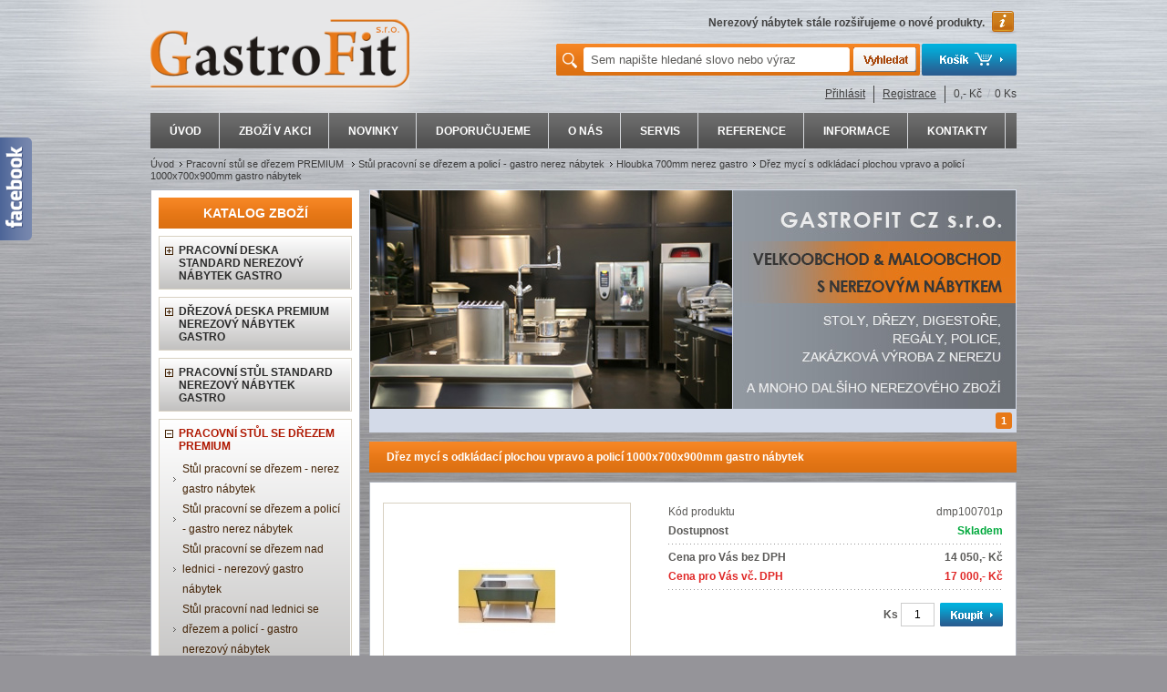

--- FILE ---
content_type: text/html
request_url: https://www.gastrofitsro.cz/drez-myci-s-odkladaci-plochou-vpravo-a-polici-1000x700x900mm-gastro-nabytek/d14735/
body_size: 10811
content:
<!DOCTYPE html PUBLIC "-//W3C//DTD XHTML 1.0 Transitional//EN" "http://www.w3.org/TR/xhtml1/DTD/xhtml1-transitional.dtd">
<html xmlns="http://www.w3.org/1999/xhtml" xml:lang="cs">
<head>
  <title>Dřez mycí s odkládací plochou vpravo a policí 1000x700x900mm gastro nábytek - GastroFit CZ, s.r.o.</title>
  <meta http-equiv="X-UA-Compatible" content="IE=EmulateIE9" />
  <meta http-equiv="content-language" content="cs" />
  <meta http-equiv="Content-type" content="text/html; charset=utf-8" />
  <meta name="description" content="Dřez mycí s odkládací plochou vpravo a policí 1000x700x900mm gastro nábytek, GastroFit CZ, s.r.o.. Rozměr vany 500x500x300mm, tloušťka materiálu 1mm, zadní lem 100mm,  prolamovaná deska, otvor pro odpad 52mm, přední + boční zákryt  plech  0,6mm, police s 2x výstuhou plech 0,8mm, nohy jekl 40x40x1,2mm,  potravinářská ocel AISI 304" />
  <meta name="keywords" content="dřez,mycí,odkládací,plochou,vpravo,policí,1000x700x900mm,gastro,nábytek" />
  <meta name="robots" content="index,follow" />
  <meta name="googlebot" content="index,follow,snippet,archive" />
  <meta name="author" content="GastroFit CZ, s.r.o." />
  
    
  <link rel="stylesheet" type="text/css" href="/_css/custom-theme/brown-dark/jquery-ui-1.10.4.custom.css" media="all" />
  
  <link rel="stylesheet" type="text/css" href="/_css/predefine.css?v=1" media="all" />
  <link rel="stylesheet" type="text/css" href="/_css/face4.css?v=1" media="all" />
  <!--[if IE]> <link rel="stylesheet" type="text/css" href="/_css/ie.css?v=1"> <![endif]-->
  <link rel="stylesheet" type="text/css" href="/_css/print.css?v=1" media="print" />
  <link rel="stylesheet" type="text/css" href="/_css/tipTip.css?v=1" media="all" />
    <link rel="stylesheet" type="text/css" href="/_css/wt-rotator.css" />
      
    <link rel="canonical" href="https://www.gastrofitsro.cz/drez-myci-s-odkladaci-plochou-vpravo-a-polici-1000x700x900mm-gastro-nabytek/d14735/" />
    
      <meta property="og:image" content="https://www.gastrofitsro.cz/UserFiles/Image/small/drez_myci_s_odkladaci_plochou_vpravo_a_polici_1000x600x900mm_gastro-20150211_161123_resized(11).jpg" />    <script src="http://static.ak.fbcdn.net/connect.php/js/FB.Share" type="text/javascript"></script>      
    <link rel="publisher" href="https://www.facebook.com/pages/GastroFitcz-gastro-za%C5%99%C3%ADzen%C3%AD-bazar/260843367345502" />
        
  <script type="text/javascript" src="/_js/jquery-1.7.2.min.js?v=1"></script>  
  
    
  <script type="text/javascript" src="/_js/jquery-ui-1.8.20.custom.min.js?v=1"></script>
  <script type="text/javascript" src="/_js/jquery.tipTip.js?v=1"></script>
  <script type="text/javascript" src="/_js/scripts.js?v=1"></script>  
  <script type="text/javascript" src="/_js/jquery.lightbox.js?v=1"></script>
  <script type="text/javascript" src="/_js/ajax.js?v=1"></script>  
    <script type="text/javascript" src="/_js/jquery.easing.1.3.min.js"></script>
  <script type="text/javascript" src="/_js/jquery.wt-rotator.min.js"></script>
    
  <meta name="google-site-verification" content="smHSUiPo0nB6DXETRjun-2L8V5zCMQjTLXA_X5HSGq4" />  
  
  
    
    <script type="text/javascript">
  /* <![CDATA[ */
    
      	$(document).ready(	
  			function() {
  				$(".container").wtRotator({
  					width:708,
  					height:240,
  					thumb_width:18,
              		thumb_height:18,
  					button_width:18,
  					button_height:18,
  					button_margin:4,
  					auto_start:true,
  					delay:3000,
  					play_once:false,
  					transition:"random",
  					transition_speed:800,
  					auto_center:true,
  					easing:"",
  					cpanel_position:"outside",
  					cpanel_align:"BR",
  					timer_align:"top",
  					display_thumbs:true,
  					display_dbuttons:true,
  					display_playbutton:true,
  					display_thumbimg:false,
             		display_side_buttons:false,
  					display_numbers:true,
  					display_timer:false,
  					mouseover_select:false,
  					mouseover_pause:false,
  					cpanel_mouseover:false,
  					text_mouseover:false,
  					text_effect:"fade",
  					text_sync:true,
  					tooltip_type:"none",
  					shuffle:false,
  					block_size:75,
  					vert_size:55,
  					horz_size:50,
  					block_delay:25,
  					vstripe_delay:75,
  					hstripe_delay:180,
                    mousewheel_scroll:false			
  				});
  			}
  		);
        
  /* ]]> */
  </script>
  
    
    
  
<style type="text/css">
div#infopanel {
  color:#000000;
}
</style>

</head>
<body>


<div class="sidebar-social">
<a class="facebook" target="_blank" href="https://www.facebook.com/pages/GastroFitcz-gastro-za%C5%99%C3%ADzen%C3%AD-bazar/260843367345502" rel="publisher"> </a>
</div>



<div id="body_in">

<div id="mainFrame">






<div id="header" class="noprint">
  <div class="lt">
   <div class="logo"><a href="/" title="Nerezový nábytek gastro, stoly, dřezy, digestoře, police, regály, vozíky, gastro bazar, gastro vybavení"><img src="/_face/img7/logo.png" alt="" border="0" /></a></div>
   
   
   
  </div>
  <div class="rt">
  
   <div class="infotext_panel">
      <div class="infotext">
        <div class="icon"></div>
        
        <div id="rotate">
                 <p class="noscreen">Nabízíme&nbsp;rozsáhlou&nbsp;nabídku&nbsp;gastro&nbsp;nerezového&nbsp;nábytku.</p>
                 <p class="noscreen">Nerezové&nbsp;stoly,&nbsp;nerezové&nbsp;dřezy,&nbsp;nerezové&nbsp;regály,&nbsp;nerezové&nbsp;digestoře,&nbsp;nerezové&nbsp;police&nbsp;a&nbsp;další.</p>
                 <p class="noscreen">Nerezový&nbsp;nábytek&nbsp;stále&nbsp;rozšiřujeme&nbsp;o&nbsp;nové&nbsp;produkty.</p>
                 <p class="noscreen">Již&nbsp;skladem&nbsp;více&nbsp;jak&nbsp;500&nbsp;produktů&nbsp;nerezového&nbsp;nábytku&nbsp;a&nbsp;doplňků.</p>
                </div>
        
        <div class="clear"></div>
      </div>
   </div>
   
   <div class="basket_bt_panel">
     <a href="/?act=go_basket"><img class="bt_basket" src="/_face/img7/bt_basket.png" alt="Můj košík" title="Můj košík" /></a>
   </div>
   
   <div class="search_panel">  
    <form id="search_form" action="/hledani/" method="get">
    <input type="hidden" name="act" value='search' />
     <div class="in">
       <table>
        <tr>
          <td class="txt_search"><div><label for="search_inp_txt" class="tip" title="Při psaní slov do textového pole Vám pomůže našeptávač s konkrétními produkty, které lze jednotlivě vybrat. Pokud si ale přejete vyhledat slovo nebo výraz v přesném tvaru, klikněte po jeho napsání na tlačítko 'Vyhledat' nebo zmáčkněte 'Enter'."><span>&nbsp;</span></label></div></td>
          <td class="inp_search"><div><input id="search_inp_txt" class="inp_text" onclick="inputSearch(1)" onblur="inputSearch(2)" type="text" name="Str" maxlength="500" value='Sem napište hledané slovo nebo výraz' /></div></td>
          <td class="bt_search"><div><input onclick="inputSearch(3)" type="image" src="/_face/img7/bt_search.png" alt="Vyhledat" title="Vyhledat" /></div></td>
        </tr>
       </table>
     </div> 
    </form>
   </div>
  
  </div>
  <div class="clear"></div>
  
  <div class="login_panel">
  <div class="login_in">
  
            <a class="item" href="/prihlasit/">Přihlásit</a> 
      <a class="item sep" href="/registrace/">Registrace</a>
            
                   
      <a class="basket_info_stats" href="/?act=go_basket"><span class="item sep">0,- Kč</span><span class="sep2">/</span><span>0 Ks</span></a>
  </div>
</div>




        
</div>


























<div class="topmenu noprint">
      
                <div class="topmenu_in">
                <ul class="level1">
                                  <li class="li_level1 list">
                    <span class="item first">
                        <a href="/"  title="Nerezový nábytek gastro, stoly, dřezy, digestoře, police, regály, vozíky, gastro bazar, gastro vybavení">ÚVOD</a>
                    </span>
                                      </li>
                                  <li class="li_level1 list">
                    <span class="item inside">
                        <a href="/zbozi-v-akci/i10/"  >ZBOŽÍ V AKCI</a>
                    </span>
                                      </li>
                                  <li class="li_level1 list">
                    <span class="item inside">
                        <a href="/novinky/i11/"  >NOVINKY</a>
                    </span>
                                      </li>
                                  <li class="li_level1 list">
                    <span class="item inside">
                        <a href="/doporucujeme/i12/"  >DOPORUČUJEME</a>
                    </span>
                                      </li>
                                  <li class="li_level1 list">
                    <span class="item inside">
                        <a href="/o-nas/i23/"  >O NÁS</a>
                    </span>
                                      </li>
                                  <li class="li_level1 list">
                    <span class="item inside">
                        <a href="/servis/i88/"  >SERVIS</a>
                    </span>
                                      </li>
                                  <li class="li_level1 list">
                    <span class="item inside">
                        <a href="/reference/i90/"  >REFERENCE</a>
                    </span>
                                      </li>
                                  <li class="li_level1 list">
                    <span class="item inside">
                        <a href="/informace/i86/"  >INFORMACE</a>
                    </span>
                                        <div class="block_level2 noscreen">
                    <div class="block_level2_in">
                    <ul class="level2">
                                                                  <li class="li_level2 li_level2_sep"><a href="/obchodni-podminky/i82/"  >Obchodní podmínky</a></li>
                                                                  <li class="li_level2"><a href="/jak-objednat/i89/"  >Jak objednat</a></li>
                                          </ul>
                    </div>
                    </div>
                                      </li>
                                  <li class="li_level1 list">
                    <span class="item last">
                        <a href="/kontakty/i9/"  >KONTAKTY</a>
                    </span>
                                      </li>
                                </ul>
                <div class="clear_end"></div>
                </div>
        </div>

<div class="clear"></div>

 


<div class="content_frame">



<div class="dropmenu_panel">
 <ul>
    <li><a href="/" title="Nerezový nábytek gastro, stoly, dřezy, digestoře, police, regály, vozíky, gastro bazar, gastro vybavení">Úvod</a></li><li class="next"><a href="/pracovni-stul-se-drezem-premium/c186/"  title="Pracovní stůl se dřezem PREMIUM   ">Pracovní stůl se dřezem PREMIUM   </a></li><li class="next"><a href="/pracovni-stul-se-drezem-premium/stul-pracovni-se-drezem-a-polici-gastro-nerez-nabytek/c202/"  title="Stůl pracovní se dřezem a policí - gastro nerez nábytek">Stůl pracovní se dřezem a policí - gastro nerez nábytek</a></li><li class="next"><a href="/pracovni-stul-se-drezem-premium/stul-pracovni-se-drezem-a-polici-gastro-nerez-nabytek/hloubka-700mm-nerez-gastro/c204/"  title="Hloubka 700mm nerez gastro">Hloubka 700mm nerez gastro</a></li><li class="next"><a href="/drez-myci-s-odkladaci-plochou-vpravo-a-polici-1000x700x900mm-gastro-nabytek/d14735/"><strong>Dřez mycí s odkládací plochou vpravo a policí 1000x700x900mm gastro nábytek</strong></a></li> </ul>     
</div>




<div class="page_left_panel noprint">

  <div class="noprint">
                
          <div class="ltbox_panel">
          <div class="ltbox_panel_in">
          <div class="title"><div>KATALOG ZBOŽÍ</div></div>
             
		  <ul id="list_catalog_0" class="list_catalog">
		                <li class="main">
                 <div class="plus ic_menu container_autoheight itemblock indent">
                 
                   <div class="itemblock_in">
                   <div class="itemblock_in_in">
                   
                   <div class="itemblock_main itemblock-open-193">
                                      <div class="itemblock_text_indent">
                                      
                   <div>
                   <div style="">
                     <img class="mainlist_icon open_sublist_catalog mainlist_catalog-193" src="/_face/img7/menu_plus.gif" alt="" border="0" />
                   </div>
                   
                   <a class="mainlink" href="/pracovni-deska-standard-nerezovy-nabytek-gastro/c193/"  title="Pracovní deska STANDARD   nerezový nábytek gastro">
                   
                                      
                   Pracovní deska STANDARD   nerezový nábytek gastro                   
                   
                   </a>
                   <div class="clear"></div>
                   </div>
                   
                                      </div>
                                      </div>

                                        <ul class="sublist_catalog noscreen sublist_catalog-193">
                                            <li><a  href="/pracovni-deska-standard-nerezovy-nabytek-gastro/hloubka-600mm-nerez-gastro/c199/"  title="Hloubka 600mm nerez gastro">Hloubka 600mm nerez gastro</a></li>
                                            <li><a  href="/pracovni-deska-standard-nerezovy-nabytek-gastro/hloubka-700mm-nerez-gastro/c200/"  title="Hloubka 700mm nerez gastro">Hloubka 700mm nerez gastro</a></li>
                                            <li><a  href="/pracovni-deska-standard-nerezovy-nabytek-gastro/hloubka-800mm-nerez-gastro/c201/"  title="Hloubka 800mm nerez gastro">Hloubka 800mm nerez gastro</a></li>
                                        </ul>
                    
                    <div class="close_sublist_catalog_panel sublist_catalog-193 noscreen"><a class="cursor close_sublist_catalog sublist_catalog-193">Zavřít katalog »</a></div>
                    
                                       
                   
                   </div>
                   </div>
                   
                                      
                 </div>

                </li>
                                <li class="main">
                 <div class="plus ic_menu container_autoheight itemblock indent">
                 
                   <div class="itemblock_in">
                   <div class="itemblock_in_in">
                   
                   <div class="itemblock_main itemblock-open-142">
                                      <div class="itemblock_text_indent">
                                      
                   <div>
                   <div style="">
                     <img class="mainlist_icon open_sublist_catalog mainlist_catalog-142" src="/_face/img7/menu_plus.gif" alt="" border="0" />
                   </div>
                   
                   <a class="mainlink" href="/drezova-deska-premium-nerezovy-nabytek-gastro/c142/"  title="Dřezová deska PREMIUM   nerezový nábytek gastro">
                   
                                      
                   Dřezová deska PREMIUM   nerezový nábytek gastro                   
                   
                   </a>
                   <div class="clear"></div>
                   </div>
                   
                                      </div>
                                      </div>

                                        <ul class="sublist_catalog noscreen sublist_catalog-142">
                                            <li><a  href="/drezova-deska-premium-nerezovy-nabytek-gastro/drez-lisovany-nerez-gastro/c144/"  title="Dřez lisovaný nerez gastro">Dřez lisovaný nerez gastro</a></li>
                                            <li><a  href="/drezova-deska-premium-nerezovy-nabytek-gastro/drez-lisovany-s-odkladaci-plochou-nerez-gastro/c146/"  title="Dřez lisovaný s odkládací plochou nerez gastro">Dřez lisovaný s odkládací plochou nerez gastro</a></li>
                                            <li><a  href="/drezova-deska-premium-nerezovy-nabytek-gastro/dvoudrez-lisovany-nerez-gastro/c145/"  title="Dvoudřez lisovaný nerez gastro">Dvoudřez lisovaný nerez gastro</a></li>
                                            <li><a  href="/drezova-deska-premium-nerezovy-nabytek-gastro/dvoudrez-lisovany-s-odkladaci-plochou-nerez-gastro/c147/"  title="Dvoudřez lisovaný s odkládací plochou nerez gastro">Dvoudřez lisovaný s odkládací plochou nerez gastro</a></li>
                                            <li><a  href="/drezova-deska-premium-nerezovy-nabytek-gastro/vana-lisovana-nerez-gastro/c148/"  title="Vana lisovaná nerez gastro">Vana lisovaná nerez gastro</a></li>
                                        </ul>
                    
                    <div class="close_sublist_catalog_panel sublist_catalog-142 noscreen"><a class="cursor close_sublist_catalog sublist_catalog-142">Zavřít katalog »</a></div>
                    
                                       
                   
                   </div>
                   </div>
                   
                                      
                 </div>

                </li>
                                <li class="main">
                 <div class="plus ic_menu container_autoheight itemblock indent">
                 
                   <div class="itemblock_in">
                   <div class="itemblock_in_in">
                   
                   <div class="itemblock_main itemblock-open-1">
                                      <div class="itemblock_text_indent">
                                      
                   <div>
                   <div style="">
                     <img class="mainlist_icon open_sublist_catalog mainlist_catalog-1" src="/_face/img7/menu_plus.gif" alt="" border="0" />
                   </div>
                   
                   <a class="mainlink" href="/pracovni-stul-standard-nerezovy-nabytek-gastro/c1/"  title="Pracovní stůl STANDARD   nerezový nábytek gastro">
                   
                                      
                   Pracovní stůl STANDARD   nerezový nábytek gastro                   
                   
                   </a>
                   <div class="clear"></div>
                   </div>
                   
                                      </div>
                                      </div>

                                        <ul class="sublist_catalog noscreen sublist_catalog-1">
                                            <li><a  href="/pracovni-stul-standard-nerezovy-nabytek-gastro/nerezova-stolicka-gastro/c257/"  title="Nerezová stolička gastro">Nerezová stolička gastro</a></li>
                                            <li><a  href="/pracovni-stul-standard-nerezovy-nabytek-gastro/stul-pracovni-s-trnozi-nerez-gastro/c10/"  title="Stůl pracovní s trnoží nerez gastro">Stůl pracovní s trnoží nerez gastro</a></li>
                                            <li><a  href="/pracovni-stul-standard-nerezovy-nabytek-gastro/stul-pracovni-s-polici-nerez-gastro/c12/"  title="Stůl pracovní s policí nerez gastro">Stůl pracovní s policí nerez gastro</a></li>
                                            <li><a  href="/pracovni-stul-standard-nerezovy-nabytek-gastro/stul-pracovni-s-dvema-policemi-nerez-gastro/c13/"  title="Stůl pracovní s dvěma policemi nerez gastro">Stůl pracovní s dvěma policemi nerez gastro</a></li>
                                            <li><a  href="/pracovni-stul-standard-nerezovy-nabytek-gastro/stul-pracovni-se-dvema-zasuvkami-a-polici-nerez-gastro/c14/"  title="Stůl pracovní se dvěma zásuvkami a policí nerez gastro">Stůl pracovní se dvěma zásuvkami a policí nerez gastro</a></li>
                                            <li><a  href="/pracovni-stul-standard-nerezovy-nabytek-gastro/stul-pracovni-se-tremi-zasuvkami-a-polici-nerez-gastro/c15/"  title="Stůl pracovní se třemi zásuvkami a policí nerez gastro">Stůl pracovní se třemi zásuvkami a policí nerez gastro</a></li>
                                            <li><a  href="/pracovni-stul-standard-nerezovy-nabytek-gastro/stul-pracovni-se-zasuvkovym-blokem-a-polici-nerez-gastro/c16/"  title="Stůl pracovní se zásuvkovým blokem a policí nerez gastro">Stůl pracovní se zásuvkovým blokem a policí nerez gastro</a></li>
                                            <li><a  href="/pracovni-stul-standard-nerezovy-nabytek-gastro/stul-pracovni-se-zasuvkovym-blokem-a-dvema-policemi-nerez-gastro/c17/"  title="Stůl pracovní se zásuvkovým blokem a dvěma policemi nerez gastro">Stůl pracovní se zásuvkovým blokem a dvěma policemi nerez gastro</a></li>
                                            <li><a  href="/pracovni-stul-standard-nerezovy-nabytek-gastro/stul-pracovni-s-polici-uzavreny-nerez-gastro/c18/"  title="Stůl pracovní s policí uzavřený nerez gastro">Stůl pracovní s policí uzavřený nerez gastro</a></li>
                                            <li><a  href="/pracovni-stul-standard-nerezovy-nabytek-gastro/stul-pracovni-se-dvema-policemi-uzavreny-nerez-gastro/c19/"  title="Stůl pracovní se dvěma policemi uzavřený nerez gastro">Stůl pracovní se dvěma policemi uzavřený nerez gastro</a></li>
                                            <li><a  href="/pracovni-stul-standard-nerezovy-nabytek-gastro/stul-pracovni-skrinovy-s-policemi-a-posuvnymi-dvermi-nerez-gastro/c20/"  title="Stůl pracovní skříňový s policemi a posuvnými dveřmi nerez gastro">Stůl pracovní skříňový s policemi a posuvnými dveřmi nerez gastro</a></li>
                                            <li><a  href="/pracovni-stul-standard-nerezovy-nabytek-gastro/stul-pracovni-skrinovy-s-policemi-a-kridlovymi-dvermi-nerez-gastro/c21/"  title="Stůl pracovní skříňový s policemi a křídlovými dveřmi nerez gastro">Stůl pracovní skříňový s policemi a křídlovými dveřmi nerez gastro</a></li>
                                            <li><a  href="/pracovni-stul-standard-nerezovy-nabytek-gastro/stul-pracovni-skrinovy-se-zasuvkami-polici-a-posuvnymi-dvermi-nerez-gastro/c22/"  title="Stůl pracovní skříňový se zásuvkami, policí a posuvnými dveřmi nerez gastro">Stůl pracovní skříňový se zásuvkami, policí a posuvnými dveřmi nerez gastro</a></li>
                                            <li><a  href="/pracovni-stul-standard-nerezovy-nabytek-gastro/stul-pracovni-skrinovy-se-zasuvkami-polici-a-kridlovymi-dvermi-nerez-gastro/c23/"  title="Stůl pracovní skříňový se zásuvkami, policí a křídlovými dveřmi nerez gastro">Stůl pracovní skříňový se zásuvkami, policí a křídlovými dveřmi nerez gastro</a></li>
                                            <li><a  href="/pracovni-stul-standard-nerezovy-nabytek-gastro/stul-pracovni-zasuvkovy-blok-nerez-gastro/c24/"  title="Stůl pracovní - zásuvkový blok nerez gastro">Stůl pracovní - zásuvkový blok nerez gastro</a></li>
                                        </ul>
                    
                    <div class="close_sublist_catalog_panel sublist_catalog-1 noscreen"><a class="cursor close_sublist_catalog sublist_catalog-1">Zavřít katalog »</a></div>
                    
                                       
                   
                   </div>
                   </div>
                   
                                      
                 </div>

                </li>
                                <li class="main">
                 <div class="minus ic_menu container_autoheight itemblock indent">
                 
                   <div class="itemblock_in">
                   <div class="itemblock_in_in">
                   
                   <div class="itemblock_main itemblock-open-186">
                                      <div class="itemblock_text_indent">
                                      
                   <div>
                   <div style="">
                     <img class="mainlist_icon open_sublist_catalog mainlist_catalog-186" src="/_face/img7/menu_minus.gif" alt="" border="0" />
                   </div>
                   
                   <a class="mainlink set" href="/pracovni-stul-se-drezem-premium/c186/"  title="Pracovní stůl se dřezem PREMIUM   ">
                   
                                      
                   <strong>Pracovní stůl se dřezem PREMIUM   </strong>                   
                   
                   </a>
                   <div class="clear"></div>
                   </div>
                   
                                      </div>
                                      </div>

                                        <ul class="sublist_catalog sublist_catalog-186">
                                            <li><a  href="/pracovni-stul-se-drezem-premium/stul-pracovni-se-drezem-nerez-gastro-nabytek/c187/"  title="Stůl pracovní se dřezem - nerez gastro nábytek">Stůl pracovní se dřezem - nerez gastro nábytek</a></li>
                                            <li><a  href="/pracovni-stul-se-drezem-premium/stul-pracovni-se-drezem-a-polici-gastro-nerez-nabytek/c202/"  title="Stůl pracovní se dřezem a policí - gastro nerez nábytek">Stůl pracovní se dřezem a policí - gastro nerez nábytek</a></li>
                                            <li><a  href="/pracovni-stul-se-drezem-premium/stul-pracovni-se-drezem-nad-lednici-nerezovy-gastro-nabytek/c190/"  title="Stůl pracovní se dřezem nad lednici - nerezový gastro nábytek">Stůl pracovní se dřezem nad lednici - nerezový gastro nábytek</a></li>
                                            <li><a  href="/pracovni-stul-se-drezem-premium/stul-pracovni-nad-lednici-se-drezem-a-polici-gastro-nerezovy-nabytek/c205/"  title="Stůl pracovní nad lednici se dřezem a policí - gastro nerezový nábytek">Stůl pracovní nad lednici se dřezem a policí - gastro nerezový nábytek</a></li>
                                        </ul>
                    
                    <div class="close_sublist_catalog_panel sublist_catalog-186"><a class="cursor close_sublist_catalog sublist_catalog-186">Zavřít katalog »</a></div>
                    
                                       
                   
                   </div>
                   </div>
                   
                                      
                 </div>

                </li>
                                <li class="main">
                 <div class="plus ic_menu container_autoheight itemblock indent">
                 
                   <div class="itemblock_in">
                   <div class="itemblock_in_in">
                   
                   <div class="itemblock_main itemblock-open-4">
                                      <div class="itemblock_text_indent">
                                      
                   <div>
                   <div style="">
                     <img class="mainlist_icon open_sublist_catalog mainlist_catalog-4" src="/_face/img7/menu_plus.gif" alt="" border="0" />
                   </div>
                   
                   <a class="mainlink" href="/myci-stul-se-drezem-premium/c4/"  title="Mycí stůl se dřezem PREMIUM   ">
                   
                                      
                   Mycí stůl se dřezem PREMIUM                      
                   
                   </a>
                   <div class="clear"></div>
                   </div>
                   
                                      </div>
                                      </div>

                                        <ul class="sublist_catalog noscreen sublist_catalog-4">
                                            <li><a  href="/myci-stul-se-drezem-premium/drez-myci-s-odkladaci-plochou-bez-police-gastro/c31/"  title="Dřez mycí s odkládací plochou bez police gastro">Dřez mycí s odkládací plochou bez police gastro</a></li>
                                            <li><a  href="/myci-stul-se-drezem-premium/drez-myci-s-odkladaci-plochou-a-polici-gastro/c32/"  title="Dřez mycí s odkládací plochou a policí gastro">Dřez mycí s odkládací plochou a policí gastro</a></li>
                                            <li><a  href="/myci-stul-se-drezem-premium/drez-myci-s-odkladaci-plochou-nad-myckou-gastro/c171/"  title="Dřez mycí s odkládací plochou nad myčkou gastro">Dřez mycí s odkládací plochou nad myčkou gastro</a></li>
                                            <li><a  href="/myci-stul-se-drezem-premium/drez-myci-s-odkladaci-plochou-nad-myckou-s-polici-gastro/c73/"  title="Dřez mycí s odkládací plochou nad myčkou s policí gastro">Dřez mycí s odkládací plochou nad myčkou s policí gastro</a></li>
                                            <li><a  href="/myci-stul-se-drezem-premium/drez-myci-s-odkladaci-plochou-se-zasuvkou-bez-police-gastro/c33/"  title="Dřez mycí s odkládací plochou se zásuvkou bez police gastro">Dřez mycí s odkládací plochou se zásuvkou bez police gastro</a></li>
                                            <li><a  href="/myci-stul-se-drezem-premium/drez-myci-s-odkladaci-plochou-se-zasuvkou-a-polici-gastro/c34/"  title="Dřez mycí s odkládací plochou se zásuvkou a policí gastro">Dřez mycí s odkládací plochou se zásuvkou a policí gastro</a></li>
                                        </ul>
                    
                    <div class="close_sublist_catalog_panel sublist_catalog-4 noscreen"><a class="cursor close_sublist_catalog sublist_catalog-4">Zavřít katalog »</a></div>
                    
                                       
                   
                   </div>
                   </div>
                   
                                      
                 </div>

                </li>
                                <li class="main">
                 <div class="plus ic_menu container_autoheight itemblock indent">
                 
                   <div class="itemblock_in">
                   <div class="itemblock_in_in">
                   
                   <div class="itemblock_main itemblock-open-2">
                                      <div class="itemblock_text_indent">
                                      
                   <div>
                   <div style="">
                     <img class="mainlist_icon open_sublist_catalog mainlist_catalog-2" src="/_face/img7/menu_plus.gif" alt="" border="0" />
                   </div>
                   
                   <a class="mainlink" href="/drez-myci-premium-nerezovy-nabytek-gastro/c2/"  title="Dřez mycí PREMIUM  nerezový nábytek gastro">
                   
                                      
                   Dřez mycí PREMIUM  nerezový nábytek gastro                   
                   
                   </a>
                   <div class="clear"></div>
                   </div>
                   
                                      </div>
                                      </div>

                                        <ul class="sublist_catalog noscreen sublist_catalog-2">
                                            <li><a  href="/drez-myci-premium-nerezovy-nabytek-gastro/drez-myci-bez-police-nerez-gastro/c25/"  title="Dřez mycí bez police nerez gastro">Dřez mycí bez police nerez gastro</a></li>
                                            <li><a  href="/drez-myci-premium-nerezovy-nabytek-gastro/drez-myci-s-polici-nerez-gastro/c26/"  title="Dřez mycí s policí nerez gastro">Dřez mycí s policí nerez gastro</a></li>
                                            <li><a  href="/drez-myci-premium-nerezovy-nabytek-gastro/umyvadlo-nerez-gastro/c172/"  title="Umyvadlo nerez gastro">Umyvadlo nerez gastro</a></li>
                                        </ul>
                    
                    <div class="close_sublist_catalog_panel sublist_catalog-2 noscreen"><a class="cursor close_sublist_catalog sublist_catalog-2">Zavřít katalog »</a></div>
                    
                                       
                   
                   </div>
                   </div>
                   
                                      
                 </div>

                </li>
                                <li class="main">
                 <div class="plus ic_menu container_autoheight itemblock indent">
                 
                   <div class="itemblock_in">
                   <div class="itemblock_in_in">
                   
                   <div class="itemblock_main itemblock-open-3">
                                      <div class="itemblock_text_indent">
                                      
                   <div>
                   <div style="">
                     <img class="mainlist_icon open_sublist_catalog mainlist_catalog-3" src="/_face/img7/menu_plus.gif" alt="" border="0" />
                   </div>
                   
                   <a class="mainlink" href="/dvoudrez-myci-premium-nerezovy-nabytek-gastro/c3/"  title="Dvoudřez mycí PREMIUM nerezový nábytek gastro">
                   
                                      
                   Dvoudřez mycí PREMIUM nerezový nábytek gastro                   
                   
                   </a>
                   <div class="clear"></div>
                   </div>
                   
                                      </div>
                                      </div>

                                        <ul class="sublist_catalog noscreen sublist_catalog-3">
                                            <li><a  href="/dvoudrez-myci-premium-nerezovy-nabytek-gastro/dvoudrez-myci-bez-police-gastro/c28/"  title="Dvoudřez mycí bez police gastro">Dvoudřez mycí bez police gastro</a></li>
                                            <li><a  href="/dvoudrez-myci-premium-nerezovy-nabytek-gastro/dvoudrez-myci-s-polici-gastro/c29/"  title="Dvoudřez mycí s policí gastro">Dvoudřez mycí s policí gastro</a></li>
                                        </ul>
                    
                    <div class="close_sublist_catalog_panel sublist_catalog-3 noscreen"><a class="cursor close_sublist_catalog sublist_catalog-3">Zavřít katalog »</a></div>
                    
                                       
                   
                   </div>
                   </div>
                   
                                      
                 </div>

                </li>
                                <li class="main">
                 <div class="plus ic_menu container_autoheight itemblock indent">
                 
                   <div class="itemblock_in">
                   <div class="itemblock_in_in">
                   
                   <div class="itemblock_main itemblock-open-5">
                                      <div class="itemblock_text_indent">
                                      
                   <div>
                   <div style="">
                     <img class="mainlist_icon open_sublist_catalog mainlist_catalog-5" src="/_face/img7/menu_plus.gif" alt="" border="0" />
                   </div>
                   
                   <a class="mainlink" href="/dvoudrez-myci-s-odkladaci-plochou-premium/c5/"  title="Dvoudřez mycí s odkládací plochou PREMIUM ">
                   
                                      
                   Dvoudřez mycí s odkládací plochou PREMIUM                    
                   
                   </a>
                   <div class="clear"></div>
                   </div>
                   
                                      </div>
                                      </div>

                                        <ul class="sublist_catalog noscreen sublist_catalog-5">
                                            <li><a  href="/dvoudrez-myci-s-odkladaci-plochou-premium/dvoudrez-myci-s-odkladaci-plochou-bez-police-gastro-nerez-nabytek/c89/"  title="Dvoudřez mycí s odkládací plochou bez police gastro nerez nábytek">Dvoudřez mycí s odkládací plochou bez police gastro nerez nábytek</a></li>
                                            <li><a  href="/dvoudrez-myci-s-odkladaci-plochou-premium/dvoudrez-myci-s-odkladaci-plochou-a-polici-gastro-nerez-nabytek/c90/"  title="Dvoudřez mycí s odkládací plochou a policí gastro nerez nábytek">Dvoudřez mycí s odkládací plochou a policí gastro nerez nábytek</a></li>
                                            <li><a  href="/dvoudrez-myci-s-odkladaci-plochou-premium/dvoudrez-myci-s-odkladaci-plochou-se-zasuvkou-bez-police-gastro/c91/"  title="Dvoudřez mycí s odkládací plochou se zásuvkou bez police gastro">Dvoudřez mycí s odkládací plochou se zásuvkou bez police gastro</a></li>
                                            <li><a  href="/dvoudrez-myci-s-odkladaci-plochou-premium/dvoudrez-myci-s-odkladaci-plochou-se-zasuvkou-a-polici-gastro/c92/"  title="Dvoudřez mycí s odkládací plochou se zásuvkou a policí gastro">Dvoudřez mycí s odkládací plochou se zásuvkou a policí gastro</a></li>
                                            <li><a  href="/dvoudrez-myci-s-odkladaci-plochou-premium/dvoudrez-myci-s-odkladaci-plochou-nad-mycku-bez-police-gastro/c93/"  title="Dvoudřez mycí s odkládací plochou nad myčku bez police gastro">Dvoudřez mycí s odkládací plochou nad myčku bez police gastro</a></li>
                                            <li><a  href="/dvoudrez-myci-s-odkladaci-plochou-premium/dvoudrez-myci-s-odkladaci-plochou-nad-mycku-a-polici-gastro/c275/"  title="Dvoudřez mycí s odkládací plochou nad myčku a policí gastro">Dvoudřez mycí s odkládací plochou nad myčku a policí gastro</a></li>
                                            <li><a  href="/dvoudrez-myci-s-odkladaci-plochou-premium/dvoudrez-myci-s-odkladaci-plochou-se-zasuvkovym-blokem-gastro/c94/"  title="Dvoudřez mycí s odkládací plochou se zásuvkovým blokem gastro">Dvoudřez mycí s odkládací plochou se zásuvkovým blokem gastro</a></li>
                                            <li><a  href="/dvoudrez-myci-s-odkladaci-plochou-premium/dvoudrez-myci-s-odkladaci-plochou-se-zasuvkovym-blokem-a-polici-gastro/c95/"  title="Dvoudřez mycí s odkládací plochou se zásuvkovým blokem a policí gastro">Dvoudřez mycí s odkládací plochou se zásuvkovým blokem a policí gastro</a></li>
                                        </ul>
                    
                    <div class="close_sublist_catalog_panel sublist_catalog-5 noscreen"><a class="cursor close_sublist_catalog sublist_catalog-5">Zavřít katalog »</a></div>
                    
                                       
                   
                   </div>
                   </div>
                   
                                      
                 </div>

                </li>
                                <li class="main">
                 <div class="plus ic_menu container_autoheight itemblock indent">
                 
                   <div class="itemblock_in">
                   <div class="itemblock_in_in">
                   
                   <div class="itemblock_main itemblock-open-125">
                                      <div class="itemblock_text_indent">
                                      
                   <div>
                   <div style="">
                     <img class="mainlist_icon open_sublist_catalog mainlist_catalog-125" src="/_face/img7/menu_plus.gif" alt="" border="0" />
                   </div>
                   
                   <a class="mainlink" href="/myci-vana-premium-nerezovy-nabytek-gastro/c125/"  title="Mycí vana PREMIUM  nerezový nábytek gastro">
                   
                                      
                   Mycí vana PREMIUM  nerezový nábytek gastro                   
                   
                   </a>
                   <div class="clear"></div>
                   </div>
                   
                                      </div>
                                      </div>

                                        <ul class="sublist_catalog noscreen sublist_catalog-125">
                                            <li><a  href="/myci-vana-premium-nerezovy-nabytek-gastro/myci-vana-bez-police-nerez-gastro/c278/"  title="Mycí vana bez police nerez gastro">Mycí vana bez police nerez gastro</a></li>
                                            <li><a  href="/myci-vana-premium-nerezovy-nabytek-gastro/myci-vana-s-polici-nerez-gastro/c282/"  title="Mycí vana s policí nerez gastro">Mycí vana s policí nerez gastro</a></li>
                                        </ul>
                    
                    <div class="close_sublist_catalog_panel sublist_catalog-125 noscreen"><a class="cursor close_sublist_catalog sublist_catalog-125">Zavřít katalog »</a></div>
                    
                                       
                   
                   </div>
                   </div>
                   
                                      
                 </div>

                </li>
                                <li class="main">
                 <div class="plus ic_menu container_autoheight itemblock indent">
                 
                   <div class="itemblock_in">
                   <div class="itemblock_in_in">
                   
                   <div class="itemblock_main itemblock-open-7">
                                      <div class="itemblock_text_indent">
                                      
                   <div>
                   <div style="">
                     <img class="mainlist_icon open_sublist_catalog mainlist_catalog-7" src="/_face/img7/menu_plus.gif" alt="" border="0" />
                   </div>
                   
                   <a class="mainlink" href="/regal-skladovy-standard-nerezovy-nabytek-gastro/c7/"  title="Regál skladový STANDARD nerezový nábytek gastro">
                   
                                      
                   Regál skladový STANDARD nerezový nábytek gastro                   
                   
                   </a>
                   <div class="clear"></div>
                   </div>
                   
                                      </div>
                                      </div>

                                        <ul class="sublist_catalog noscreen sublist_catalog-7">
                                            <li><a  href="/regal-skladovy-standard-nerezovy-nabytek-gastro/regal-4-policovy/c317/"  title="Regál 4-policový">Regál 4-policový</a></li>
                                            <li><a  href="/regal-skladovy-standard-nerezovy-nabytek-gastro/regal-5-policovy/c318/"  title="Regál 5-policový">Regál 5-policový</a></li>
                                        </ul>
                    
                    <div class="close_sublist_catalog_panel sublist_catalog-7 noscreen"><a class="cursor close_sublist_catalog sublist_catalog-7">Zavřít katalog »</a></div>
                    
                                       
                   
                   </div>
                   </div>
                   
                                      
                 </div>

                </li>
                                <li class="main">
                 <div class="dot ic_menu container_autoheight itemblock indent">
                 
                   <div class="itemblock_in">
                   <div class="itemblock_in_in">
                   
                   <div class="itemblock_main itemblock-open-6">
                                      <div class="itemblock_text_indent">
                                      
                   <div>
                   <div style="">
                     <img class="mainlist_icon" src="/_face/img7/menu_dot.gif" alt="" border="0" />
                   </div>
                   
                   <a class="mainlink" href="/podstavec-nerezovy-nabytek-gastro/c6/"  title="Podstavec - nerezový nábytek gastro">
                   
                                      
                   Podstavec - nerezový nábytek gastro                   
                   
                   </a>
                   <div class="clear"></div>
                   </div>
                   
                                      </div>
                                      </div>

                                       
                   
                   </div>
                   </div>
                   
                                      
                 </div>

                </li>
                                <li class="main">
                 <div class="plus ic_menu container_autoheight itemblock indent">
                 
                   <div class="itemblock_in">
                   <div class="itemblock_in_in">
                   
                   <div class="itemblock_main itemblock-open-263">
                                      <div class="itemblock_text_indent">
                                      
                   <div>
                   <div style="">
                     <img class="mainlist_icon open_sublist_catalog mainlist_catalog-263" src="/_face/img7/menu_plus.gif" alt="" border="0" />
                   </div>
                   
                   <a class="mainlink" href="/pojizdne-voziky-gastro-nabytek-nerez/c263/"  title="Pojízdné vozíky - gastro nábytek nerez">
                   
                                      
                   Pojízdné vozíky - gastro nábytek nerez                   
                   
                   </a>
                   <div class="clear"></div>
                   </div>
                   
                                      </div>
                                      </div>

                                        <ul class="sublist_catalog noscreen sublist_catalog-263">
                                            <li><a  href="/pojizdne-voziky-gastro-nabytek-nerez/servirovaci-vozik-nerez-gastro/c264/"  title="Servírovací vozík nerez gastro">Servírovací vozík nerez gastro</a></li>
                                            <li><a  href="/pojizdne-voziky-gastro-nabytek-nerez/servirovaci-vozik-s-vanou-nerez-gastro/c265/"  title="Servírovací vozík s vanou nerez gastro">Servírovací vozík s vanou nerez gastro</a></li>
                                            <li><a  href="/pojizdne-voziky-gastro-nabytek-nerez/plosinovy-vozik-nerez-gastro/c266/"  title="Plošinový vozík nerez gastro">Plošinový vozík nerez gastro</a></li>
                                            <li><a  href="/pojizdne-voziky-gastro-nabytek-nerez/vozik-na-gn-s-pracovni-deskou-nerez-gastro/c267/"  title="Vozík na GN s pracovní deskou nerez gastro">Vozík na GN s pracovní deskou nerez gastro</a></li>
                                        </ul>
                    
                    <div class="close_sublist_catalog_panel sublist_catalog-263 noscreen"><a class="cursor close_sublist_catalog sublist_catalog-263">Zavřít katalog »</a></div>
                    
                                       
                   
                   </div>
                   </div>
                   
                                      
                 </div>

                </li>
                                <li class="main">
                 <div class="plus ic_menu container_autoheight itemblock indent">
                 
                   <div class="itemblock_in">
                   <div class="itemblock_in_in">
                   
                   <div class="itemblock_main itemblock-open-8">
                                      <div class="itemblock_text_indent">
                                      
                   <div>
                   <div style="">
                     <img class="mainlist_icon open_sublist_catalog mainlist_catalog-8" src="/_face/img7/menu_plus.gif" alt="" border="0" />
                   </div>
                   
                   <a class="mainlink" href="/police-zavesna-nerezovy-nabytek-gastro/c8/"  title="Police závěsná - nerezový nábytek gastro">
                   
                                      
                   Police závěsná - nerezový nábytek gastro                   
                   
                   </a>
                   <div class="clear"></div>
                   </div>
                   
                                      </div>
                                      </div>

                                        <ul class="sublist_catalog noscreen sublist_catalog-8">
                                            <li><a  href="/police-zavesna-nerezovy-nabytek-gastro/police-zavesna-jednopatrova-nerez-gastro/c176/"  title="Police závěsná jednopatrová nerez gastro">Police závěsná jednopatrová nerez gastro</a></li>
                                            <li><a  href="/police-zavesna-nerezovy-nabytek-gastro/police-zavesna-dvoupatrova-nerez-gastro/c177/"  title="Police závěsná dvoupatrová nerez gastro">Police závěsná dvoupatrová nerez gastro</a></li>
                                            <li><a  href="/police-zavesna-nerezovy-nabytek-gastro/police-zavesna-tripatrova-nerez-gastro/c178/"  title="Police závěsná třípatrová nerez gastro">Police závěsná třípatrová nerez gastro</a></li>
                                        </ul>
                    
                    <div class="close_sublist_catalog_panel sublist_catalog-8 noscreen"><a class="cursor close_sublist_catalog sublist_catalog-8">Zavřít katalog »</a></div>
                    
                                       
                   
                   </div>
                   </div>
                   
                                      
                 </div>

                </li>
                                <li class="main">
                 <div class="plus ic_menu container_autoheight itemblock indent">
                 
                   <div class="itemblock_in">
                   <div class="itemblock_in_in">
                   
                   <div class="itemblock_main itemblock-open-9">
                                      <div class="itemblock_text_indent">
                                      
                   <div>
                   <div style="">
                     <img class="mainlist_icon open_sublist_catalog mainlist_catalog-9" src="/_face/img7/menu_plus.gif" alt="" border="0" />
                   </div>
                   
                   <a class="mainlink" href="/digestor-prumyslova-digestor-odsavac-par-nerezovy-nabytek-gastro/c9/"  title="Digestoř, průmyslová digestoř, odsavač par - nerezový nábytek gastro">
                   
                                      
                   Digestoř, průmyslová digestoř, odsavač par - nerezový nábytek gastro                   
                   
                   </a>
                   <div class="clear"></div>
                   </div>
                   
                                      </div>
                                      </div>

                                        <ul class="sublist_catalog noscreen sublist_catalog-9">
                                            <li><a  href="/digestor-prumyslova-digestor-odsavac-par-nerezovy-nabytek-gastro/hloubka-700mm-nerez-gastro/c173/"  title="Hloubka 700mm nerez gastro">Hloubka 700mm nerez gastro</a></li>
                                            <li><a  href="/digestor-prumyslova-digestor-odsavac-par-nerezovy-nabytek-gastro/hloubka-800mm-nerez-gastro/c174/"  title="Hloubka 800mm nerez gastro">Hloubka 800mm nerez gastro</a></li>
                                            <li><a  href="/digestor-prumyslova-digestor-odsavac-par-nerezovy-nabytek-gastro/hloubka-900mm-nerez-gastro/c175/"  title="Hloubka 900mm nerez gastro">Hloubka 900mm nerez gastro</a></li>
                                        </ul>
                    
                    <div class="close_sublist_catalog_panel sublist_catalog-9 noscreen"><a class="cursor close_sublist_catalog sublist_catalog-9">Zavřít katalog »</a></div>
                    
                                       
                   
                   </div>
                   </div>
                   
                                      
                 </div>

                </li>
                                <li class="main">
                 <div class="plus ic_menu container_autoheight itemblock indent">
                 
                   <div class="itemblock_in">
                   <div class="itemblock_in_in">
                   
                   <div class="itemblock_main itemblock-open-285">
                                      <div class="itemblock_text_indent">
                                      
                   <div>
                   <div style="">
                     <img class="mainlist_icon open_sublist_catalog mainlist_catalog-285" src="/_face/img7/menu_plus.gif" alt="" border="0" />
                   </div>
                   
                   <a class="mainlink" href="/gastro-bazar/c285/"  title="Gastro bazar">
                   
                                      
                   Gastro bazar                   
                   
                   </a>
                   <div class="clear"></div>
                   </div>
                   
                                      </div>
                                      </div>

                                        <ul class="sublist_catalog noscreen sublist_catalog-285">
                                            <li><a  href="/gastro-bazar/nerez-stoly-gastro-bazar/c286/"  title="Nerez stoly gastro bazar">Nerez stoly gastro bazar</a></li>
                                            <li><a  href="/gastro-bazar/nerez-regal-skladovy-gastro-bazar/c297/"  title="Nerez regál skladový gastro bazar">Nerez regál skladový gastro bazar</a></li>
                                        </ul>
                    
                    <div class="close_sublist_catalog_panel sublist_catalog-285 noscreen"><a class="cursor close_sublist_catalog sublist_catalog-285">Zavřít katalog »</a></div>
                    
                                       
                   
                   </div>
                   </div>
                   
                                      
                 </div>

                </li>
                                </ul>

                </div>
                </div>
                
		  
  
<div class="pg_sep"></div>

<div class="ltbox_panel contact_panel">
<div class="ltbox_panel_in">
<div class="title2"><div>RYCHLÝ KONTAKT</div></div>
  
  <div class="content">
    <div class="icon"></div>
    <p>
    <span class="phone">mobil: 775 250 277</span>
    <a href="mailto:gastrosulc@gastrosulc.cz">gastrosulc@gastrosulc.cz</a><br />
    </p>
    
    <div class="clear"></div>
  </div>
  
  <div class="link_detail"><a  href="/kontakty/i9/"  >Kontakty »</a></div>
 
</div>
</div>  
  
  
        <div class="pg_sep"></div>
        
        <div class="ltbox_panel boxright">
        <div class="ltbox_panel_in">
        <div class="title"><div>NOVINKY</div></div>
        
        <div class="content">

            
            <div class="item first">

            <h3 class="name"><a class="tip tip-left tip-content-rbb214683" href="/stul-pracovni-se-drezem-vpravo-prolamovana-deska-1600x600x900mm-nerezovy-gastro-nabytek/d14683/">Stůl pracovní se dřezem vpravo, prolamovaná deska, 1600x600x900mm, nerezový gastro nábytek</a></h3>
            
                                    <a href="/stul-pracovni-se-drezem-vpravo-prolamovana-deska-1600x600x900mm-nerezovy-gastro-nabytek/d14683/">
            <img class="product_image" src="/icache/14456-196-138-max/stul_pracovni_se_drezem_vpravo_prolamovana_deska_1600x600x900mm_nerezovy_gastro_nabytek-20150602_083333_resized.jpg" alt="Stůl pracovní se dřezem vpravo, prolamovaná deska, 1600x600x900mm, nerezový gastro nábytek" title="Stůl pracovní se dřezem vpravo, prolamovaná deska, 1600x600x900mm, nerezový gastro nábytek" /></a>
                        

             <div class="tiptipbox" id="rbb214683">
                <p class="bold">Stůl pracovní se dřezem vpravo, prolamovaná deska, 1600x600x900mm, nerezový gastro nábytek</p>
                
                                                                                                
                                <br /><p><span class="bold">Dostupnost</span>: Skladem</p><br />  
                                
                                <p>Rozměr vany 500x400x250mm, tloušťka materiálu 1mm, zadní lem 100mm, vyztužená prolamovaná&nbsp; pracovní deska, otvor pro odpad 52mm,&nbsp;přední + boční zákryt &nbsp;plech 0,6mm, nohy jekl 40x40x1,2mm,&nbsp;potravinářská ocel AISI 304
&nbsp;</p>
                                <br />
                <div>
                
                                    
                    <span class="bold">Zařazeno v kategorii:</span>
                                        <p>1) Pracovní stůl se dřezem PREMIUM    <span>&gt;</span> Stůl pracovní se dřezem - nerez gastro nábytek <span>&gt;</span> Hloubka 600mm nerez gastro</p>
                                    </div>
             </div>   
            
                        
            <div class="pricebox">
              <div class="box3"><a href="/stul-pracovni-se-drezem-vpravo-prolamovana-deska-1600x600x900mm-nerezovy-gastro-nabytek/d14683/"><img src="/_face/img7/bt_info.png" alt="Více info" border="0" /></a></div>
              <div class="box2"><span  title="Cena pro Vás">16 500,-</span></div>
              <div class="clear"></div>             
            </div>
                  	
                        <div class="sep"><hr /></div>
                        
            </div>            
            
            <div class="item last">

            <h3 class="name"><a class="tip tip-left tip-content-rbb214480" href="/digestor-nastenna-2000x700x300mm-nerez-gastro/d14480/">Digestoř nástěnná 2000x700x300mm nerez gastro</a></h3>
            
                                    <a href="/digestor-nastenna-2000x700x300mm-nerez-gastro/d14480/">
            <img class="product_image" src="/icache/14241-196-138-max/digestor_nastenna_2000x700x300mm_nerez_gastro-dg_n(11).gif" alt="Digestoř nástěnná 2000x700x300mm nerez gastro" title="Digestoř nástěnná 2000x700x300mm nerez gastro" /></a>
                        

             <div class="tiptipbox" id="rbb214480">
                <p class="bold">Digestoř nástěnná 2000x700x300mm nerez gastro</p>
                
                                                                                                
                                <br /><p><span class="bold">Dostupnost</span>: Skladem</p><br />  
                                
                                <p>Nerezová digestoř s výměnnými nerezovými tukovými filtry, spodní žlábek na zachycení nečistot, &nbsp;otvor pro odsávání 100-250mm, otvory pro uchycení na zeď, možnost montážních ok pro uchycení závěsem

    plášť nerezový plech síly 0,8 mm
    filtry jsou součástí výrobku
    vyústění (odtah),tvar a umístění nutno specifikovat v objednávce
    ventilátor není součástí výrobku napoju ...</p>
                                <br />
                <div>
                
                                    
                    <span class="bold">Zařazeno v kategorii:</span>
                                        <p>1) Digestoř, průmyslová digestoř, odsavač par - nerezový nábytek gastro <span>&gt;</span> Hloubka 700mm nerez gastro</p>
                                    </div>
             </div>   
            
                        
            <div class="pricebox">
              <div class="box3"><a href="/digestor-nastenna-2000x700x300mm-nerez-gastro/d14480/"><img src="/_face/img7/bt_info.png" alt="Více info" border="0" /></a></div>
              <div class="box2"><span  title="Cena pro Vás">18 838,-</span></div>
              <div class="clear"></div>             
            </div>
                  	
                        
            </div>            
        
        </div>
        
        <div class="link_detail"><a  href="/novinky/i11/"  >Zobrazit novinky »</a></div>
        
        </div>
        </div>
        
  
    
        <div class="pg_sep"></div>
        
        <div class="ltbox_panel boxright">
        <div class="ltbox_panel_in">
        <div class="title"><div>DOPORUČUJEME</div></div>
        
        <div class="content">

            
            <div class="item first last">

            <h3 class="name"><a class="tip tip-left tip-content-rbb314691" href="/stul-pracovni-se-drezem-vlevo-prolamovana-deska-1400x600x900mm-nerezovy-gastro-nabytek/d14691/">Stůl pracovní se dřezem vlevo, prolamovaná deska, 1400x600x900mm, nerezový gastro nábytek</a></h3>
            
                                    <a href="/stul-pracovni-se-drezem-vlevo-prolamovana-deska-1400x600x900mm-nerezovy-gastro-nabytek/d14691/">
            <img class="product_image" src="/icache/14465-196-138-max/stul_pracovni_se_drezem_vlevo_prolamovana_deska_1400x600x900mm_nerezovy_gastro_nabytek-pracov(4).jpg" alt="Stůl pracovní se dřezem vlevo, prolamovaná deska, 1400x600x900mm, nerezový gastro nábytek" title="Stůl pracovní se dřezem vlevo, prolamovaná deska, 1400x600x900mm, nerezový gastro nábytek" /></a>
                        

             <div class="tiptipbox" id="rbb314691">
                <p class="bold">Stůl pracovní se dřezem vlevo, prolamovaná deska, 1400x600x900mm, nerezový gastro nábytek</p>
                
                                                                                                
                                <br /><p><span class="bold">Dostupnost</span>: Skladem</p><br />  
                                
                                <p>Rozměr vany 500x400x250mm, tloušťka materiálu 1mm, zadní lem 100mm, vyztužená prolamovaná&nbsp; pracovní deska, otvor pro odpad 52mm,&nbsp;přední + boční zákryt &nbsp;plech 0,6mm, nohy jekl 40x40x1,2mm,&nbsp;potravinářská ocel AISI 304</p>
                                <br />
                <div>
                
                                    
                    <span class="bold">Zařazeno v kategorii:</span>
                                        <p>1) Pracovní stůl se dřezem PREMIUM    <span>&gt;</span> Stůl pracovní se dřezem - nerez gastro nábytek <span>&gt;</span> Hloubka 600mm nerez gastro</p>
                                    </div>
             </div>   
            
                        
            <div class="pricebox">
              <div class="box3"><a href="/stul-pracovni-se-drezem-vlevo-prolamovana-deska-1400x600x900mm-nerezovy-gastro-nabytek/d14691/"><img src="/_face/img7/bt_info.png" alt="Více info" border="0" /></a></div>
              <div class="box2"><span  title="Cena pro Vás">15 500,-</span></div>
              <div class="clear"></div>             
            </div>
                  	
                        
            </div>            
        
        </div>
        
        <div class="link_detail"><a  href="/doporucujeme/i12/"  >Zobrazit doporučené »</a></div>
        
        </div>
        </div>
        
  
  
  
  
        <div class="pg_sep"></div>
        
        <div class="ltbox_panel boxright">
        <div class="ltbox_panel_in">
        <div class="title"><div>ZBOŽÍ V AKCI</div></div>
        
        <div class="content">

            
            <div class="item first last">

            <h3 class="name"><a class="tip tip-left tip-content-rbb115509" href="/stul-s-posuvnymi-dvermi-a-polici-1200x700x900mm/d15509/">Stůl s posuvnými dveřmi a policí 1200x700x900mm</a></h3>
            
                                    <a href="/stul-s-posuvnymi-dvermi-a-polici-1200x700x900mm/d15509/">
            <img class="product_image" src="/icache/15466-196-138-max/stul_s_posuvnymi_dvermi_a_polici_1200x700x900mm-20230118_124331.jpg" alt="Stůl s posuvnými dveřmi a policí 1200x700x900mm" title="Stůl s posuvnými dveřmi a policí 1200x700x900mm" /></a>
                        

             <div class="tiptipbox" id="rbb115509">
                <p class="bold">Stůl s posuvnými dveřmi a policí 1200x700x900mm</p>
                
                                                                                                
                                <br /><p><span class="bold">Dostupnost</span>: Skladem</p><br />  
                                
                                <p>Použitý, bazar</p>
                                <br />
                <div>
                
                                    
                    <span class="bold">Zařazeno v kategorii:</span>
                                        <p>1) Gastro bazar <span>&gt;</span> Nerez stoly gastro bazar</p>
                                    </div>
             </div>   
            
                        <div class="price_common">
                <div class="strike"><span title="Běžná cena">22 919,-</span></div>
                <div class="clear"></div>
            </div>
                        
            <div class="pricebox">
              <div class="box3"><a href="/stul-s-posuvnymi-dvermi-a-polici-1200x700x900mm/d15509/"><img src="/_face/img7/bt_info.png" alt="Více info" border="0" /></a></div>
              <div class="box2"><span class="st-price" title="Akční cena pro Vás">11 460,-</span></div>
              <div class="clear"></div>             
            </div>
                  	
                        
            </div>            
        
        </div>
        
        <div class="link_detail"><a  href="/zbozi-v-akci/i10/"  >Zobrazit zboží v akci »</a></div>
        
        </div>
        </div>
        
  
    
  
          </div>

</div>

<div class="page_center page_center_panel">


<div class="container noprint">
	<div class="wt-rotator">
    	<div class="screen"></div>
        <div class="c-panel">
      		<div class="thumbnails">
                <ul>
                                        <li>
                    	<a href="/_headpanel/8-slide-3.jpg"></a>
                                                
                    </li>
                                  	</ul>
          	</div> 
                  
  			<div class="buttons">
            	<div class="prev-btn"></div>
                <div class="play-btn"></div>    
            	<div class="next-btn"></div>               
            </div>
            
        </div>
    </div>	
</div>

<div class="panel_sep_def"></div>
<div class="in_page">

 <div class="page_panel_title">
  <div class="title_in">
  <div class="lt"><div><h1 class="mini">Dřez mycí s odkládací plochou vpravo a policí 1000x700x900mm gastro nábytek</h1></div></div>
  <div class="clear"></div>
  </div>
 </div>

 <div class="panel2">
 <div class="indent">
 <div class="bgframe">
 <div class="bg">
 <div class="p_content">
  <div class="prdetail">
          
                <div class="symbols_panel">
        
        
        
                
        
        <div class="clear"></div>
        </div>   
                

        <div>
          <div class="rt_info">
            
            <form action="" method="post">
            <input type="hidden" name="act" value="insbasket" />
            <input type="hidden" name="IdProduct" value="14735" />
                        
            <table>
            <tr>
              <td>Kód produktu</td>
              <td class="val">dmp100701p</td>
            </tr>
                                                                        
                                                <tr>
              <td class="bold">Dostupnost</td>
              <td class="val bold st-extra">Skladem                             </td>
            </tr>
                                                <tr>
              <td colspan="2"><div class="linedot"></div></td>
            </tr>
            
            
                        
                        <tr>
              <td class="bold">Cena pro Vás bez DPH</td>
              <td class="val bold">14 050,- Kč</td>
            </tr>
                        <tr>
              <td class="st-price bold">Cena pro Vás vč. DPH</td>
              <td class="val st-price bold">17 000,- Kč</td>
            </tr>
            
                                    <tr>
              <td colspan="2"><div class="linedot"></div></td>
            </tr>
            </table>
            
                        <div class="basketbox">
              <div class="box1"><label for="ks">Ks</label> <input id="ks" type="text" name="Amount" maxlength="3" value='1' /></div>
              <div class="box2">
                <input type="image" src="/_face/img7/bt_basket_2.png" alt="Koupit" title="Koupit" />
              </div>
              <div class="clear"></div>             
            </div>
                        
            <div class="clear"></div>
            
                        
            <div class="clear"></div>
            
            </form>

          </div>
          <div class="lt_info">
                        <a rel="lightbox-dt14735" href="/icache/1/drez_myci_s_odkladaci_plochou_vpravo_a_polici_1000x600x900mm_gastro-20150211_161123_resized(11).jpg/drez_myci_s_odkladaci_plochou_vpravo_a_polici_1000x700x900mm_gastro_nabytek.jpg" title="Dřez mycí s odkládací plochou vpravo a policí 1000x700x900mm gastro nábytek"><img class="product_image" src="/icache/14873-270-203-max/drez_myci_s_odkladaci_plochou_vpravo_a_polici_1000x700x900mm_gastro_nabytek-drez_myci_s_odkladaci_plochou_vpravo_a_polici_1000x600x900mm_gastro-20150211_161123_resized(11).jpg" alt="Dřez mycí s odkládací plochou vpravo a policí 1000x700x900mm gastro nábytek" title="Dřez mycí s odkládací plochou vpravo a policí 1000x700x900mm gastro nábytek" /></a>
                        
                      </div>
          <div class="clear"></div>
        </div>
         
        
        <br /><br />

        <div class="subpanel2">
        <div class="sbp_top"></div>
        <div class="sbp_content">
        <div class="sbp_inside line-height18">
        <h2 class="name">Dřez mycí s odkládací plochou vpravo a policí 1000x700x900mm gastro nábytek</h2>
        
                
                        <p>Rozměr vany 500x500x300mm, tloušťka materiálu 1mm, zadní lem 100mm,  prolamovaná deska, otvor pro odpad 52mm, přední + boční zákryt  plech  0,6mm, police s 2x výstuhou plech 0,8mm, nohy jekl 40x40x1,2mm,  potravinářská ocel AISI 304</p>                
        
        
                
                
                
        </div>
        </div>
        <div class="sbp_bottom"></div>
        </div>
        
        <br />

        <div class="tools">
         <div class="box"><a class="dialog-shop shopdialog-pmsg" href="javascript:void(0)">Dotaz na produkt</a><span class="sep">|</span></div>
         <div class="box"><a class="dialog-shop shopdialog-prec" href="javascript:void(0)">Odeslat příteli</a><span class="sep">|</span></div>
         <div class="box"><div class="printlink"><a href="javascript:void(0)" onclick="PrintPage()">Tisknout</a><span class="sep">|</span></div></div>
                  <div class="clear"></div>
        </div>
        
        <br /> 
        
        <div class="tools">
                  <div class="box" style="width:99px;"><iframe src="//www.facebook.com/plugins/like.php?href=https%3A%2F%2Fwww.gastrofitsro.cz%2Fdrez-myci-s-odkladaci-plochou-vpravo-a-polici-1000x700x900mm-gastro-nabytek%2Fd14735%2F&amp;send=false&amp;layout=button_count&amp;width=125&amp;show_faces=false&amp;action=like&amp;colorscheme=light&amp;font&amp;height=21" scrolling="no" frameborder="0" style="border:none; overflow:hidden; width:92px; height:21px;" allowTransparency="true"></iframe></div>
                                    <div class="clear"></div>
        </div>  
          
        <br />

        <div class="sections">
        <h3>Zařazeno v kategorii:</h3>
                <p>1) <a  href="/pracovni-stul-se-drezem-premium/c186/"  title="Pracovní stůl se dřezem PREMIUM   ">Pracovní stůl se dřezem PREMIUM   </a> <span>&gt;</span> <a  href="/pracovni-stul-se-drezem-premium/stul-pracovni-se-drezem-a-polici-gastro-nerez-nabytek/c202/"  title="Stůl pracovní se dřezem a policí - gastro nerez nábytek">Stůl pracovní se dřezem a policí - gastro nerez nábytek</a> <span>&gt;</span> <a  href="/pracovni-stul-se-drezem-premium/stul-pracovni-se-drezem-a-polici-gastro-nerez-nabytek/hloubka-700mm-nerez-gastro/c204/"  title="Hloubka 700mm nerez gastro">Hloubka 700mm nerez gastro</a></p>
                <p>2) <a  href="/myci-stul-se-drezem-premium/c4/"  title="Mycí stůl se dřezem PREMIUM   ">Mycí stůl se dřezem PREMIUM   </a> <span>&gt;</span> <a  href="/myci-stul-se-drezem-premium/drez-myci-s-odkladaci-plochou-a-polici-gastro/c32/"  title="Dřez mycí s odkládací plochou a policí gastro">Dřez mycí s odkládací plochou a policí gastro</a> <span>&gt;</span> <a  href="/myci-stul-se-drezem-premium/drez-myci-s-odkladaci-plochou-a-polici-gastro/hloubka-700mm-gastro-nerezovy-nabytek/c68/"  title="Hloubka 700mm gastro nerezový nábytek">Hloubka 700mm gastro nerezový nábytek</a></p>
                </div>
        
        <div class="noscreen" id="shopdialog-pmsg" title="Dotaz na produkt">
          <iframe width="410" height="340" frameborder="0" marginheight="0" marginwidth="0" scrolling="no" src="/tplp/form.product.msg.php?ProductCode=dmp100701p&amp;ProductName=D%C5%99ez+myc%C3%AD+s+odkl%C3%A1dac%C3%AD+plochou+vpravo+a+polic%C3%AD+1000x700x900mm+gastro+n%C3%A1bytek&amp;ProductURL=%2Fdrez-myci-s-odkladaci-plochou-vpravo-a-polici-1000x700x900mm-gastro-nabytek%2Fd14735%2F"></iframe>
        </div>

        <div class="noscreen" id="shopdialog-prec" title="Odeslat stránku produktu e-mailem">
          <iframe width="420" height="300" frameborder="0" marginheight="0" marginwidth="0" scrolling="no" src="/tplp/form.product.recommend.php?ProductCode=dmp100701p&amp;ProductName=D%C5%99ez+myc%C3%AD+s+odkl%C3%A1dac%C3%AD+plochou+vpravo+a+polic%C3%AD+1000x700x900mm+gastro+n%C3%A1bytek&amp;ProductURL=%2Fdrez-myci-s-odkladaci-plochou-vpravo-a-polici-1000x700x900mm-gastro-nabytek%2Fd14735%2F"></iframe>
        </div>

  <div class="clear"></div>
  </div>
  <div class="text5px"><br /></div>
 </div> 
 </div>
 </div>
 <div class="p_bottom"></div>
 </div>
 </div>
 
 <div class="panel_sep"></div>
 
 <div class="noprint" id="lst_products_related"></div>
 
 <script type="text/javascript">
 $(function() {
 lstPublicProductsRelated(14735);
 }); 
 </script>

 <div class="noprint" id="lst_products_similar"></div>
 
 <script type="text/javascript">
 
  $(function() {
 lstPublicProductsSimilar(14735,204);
 }); 
 </script>
  
 
</div>



</div>


<div class="clear"></div>
</div>



<div class="footer noprint">
  <div class="footer_in">
          

                <div class="col1">
                <div class="title">INFORMACE</div>
                
                                <ul>
                
                                  <li class="first">
                    <span class="ct"><a href="/zbozi-v-akci/i10/"  >Zboží v akci</a></span>
                  </li>
                                  <li>
                    <span class="ct"><a href="/novinky/i11/"  >Novinky</a></span>
                  </li>
                                  <li>
                    <span class="ct"><a href="/doporucujeme/i12/"  >Doporučujeme</a></span>
                  </li>
                                
                </ul>
                                
                </div>

              

                <div class="col2">
                <div class="title"></div>
                
                                <ul>
                
                                  <li class="first">
                    <span class="ct"><a href="/obchodni-podminky/i82/"  >Obchodní podmínky</a></span>
                  </li>
                                  <li>
                    <span class="ct"><a href="/aktuality/i81/"  >Aktuality</a></span>
                  </li>
                                  <li>
                    <span class="ct"><a href="/mapa-webu/i62/"  >Mapa webu</a></span>
                  </li>
                                
                </ul>
                                
                </div>

              

                <div class="col3">
                <div class="title"></div>
                
                                <ul>
                
                                  <li class="first">
                    <span class="ct"><a href="/kontakty/i9/"  >Kontakty</a></span>
                  </li>
                                
                </ul>
                                
                </div>

                        <div class="col4">
                <div class="title">FACEBOOK</div>
                
                                    <div class="fb-line-panel"><iframe src="//www.facebook.com/plugins/like.php?href=https%3A%2F%2Fwww.gastrofitsro.cz%2Fregal-skladovy-5-policovy-s-plnymi-policemi-1200x400x1800mm-nerez-gastro%2Fd15586%2F&amp;send=false&amp;layout=button_count&amp;width=125&amp;show_faces=false&amp;action=like&amp;colorscheme=light&amp;font&amp;height=21" scrolling="no" frameborder="0" style="border:none; overflow:hidden; width:92px; height:21px;" allowTransparency="true"></iframe></div>
                                    
                                    <div class="fb-page">
                  <p>Najdete nás na Facebooku</p>
                  <div><a href="https://www.facebook.com/pages/GastroFitcz-gastro-za%C5%99%C3%ADzen%C3%AD-bazar/260843367345502" target="_blank" rel="publisher"><img src="/_face/img7/facebook_icon_2.gif" alt="Facebook" border="0" /></a></div>
                  </div>
                                  
                </div>

                <div class="col5">
                <div class="title">AKCE E-MAILEM</div>

                 <p> 
                  V případě zájmu o zasílání informací<br /> 
                  o slevách a cenových akcích,<br /> 
                  napište zde svoji e-mailovou adresu<br /> 
                  a klikněte na přihlásit.
                 </p>
                 
                 <form id="newsletter_form" action="" method="post">
                  <input id="newsletter_act" type="hidden" name="act" />
                  <input class="inp_text" type="text" name="NewsletterEmail" value='@' />
                 </form>
                 
                 <a href="javascript:void(0)" onclick="objGet('newsletter_act').value='newsletter_login';objGet('newsletter_form').submit()">Přihlásit e-mail</a> - <a href="javascript:void()" onclick="objGet('newsletter_act').value='newsletter_logout';objGet('newsletter_form').submit()">Odhlásit e-mail</a>
                
                </div>

    <div class="clear"></div>
  </div>
</div>

<script type="text/javascript">
/* <![CDATA[ */
jmpLink();
/* ]]> */
</script>

</div> <!--mainFrame END-->


<!--
<div class="copy_panel noprint">2005 - 2026 &copy; Elavi.cz &amp; CANELLA</div>
-->

<div class="footer_panel noprint">
        
                
                
        
        
        

		

		
        
        
        
		
		
		
		        
        
</div>

<script type="text/javascript">
/* <![CDATA[ */

/* google analytics */


/* toplist */

document.write('<img src="https://toplist.cz/dot.asp?id=1686766&http='+escape(document.referrer)+'&t='+escape(document.title)+ '" width="1" height="1" border="0" alt="" />'); 

/* ]]> */
</script>


<noscript><img src="https://toplist.cz/dot.asp?id=1686766" border="0" alt="" width="1" height="1" /></noscript>

</div>
</body>
</html>


--- FILE ---
content_type: text/html; charset=utf-8
request_url: https://www.gastrofitsro.cz/tplp/form.product.msg.php?ProductCode=dmp100701p&ProductName=D%C5%99ez+myc%C3%AD+s+odkl%C3%A1dac%C3%AD+plochou+vpravo+a+polic%C3%AD+1000x700x900mm+gastro+n%C3%A1bytek&ProductURL=%2Fdrez-myci-s-odkladaci-plochou-vpravo-a-polici-1000x700x900mm-gastro-nabytek%2Fd14735%2F
body_size: 1021
content:
<!DOCTYPE html PUBLIC "-//W3C//DTD XHTML 1.0 Transitional//EN" "http://www.w3.org/TR/xhtml1/DTD/xhtml1-transitional.dtd">
<html xmlns="http://www.w3.org/1999/xhtml" xml:lang="cs">
<head>
<meta http-equiv="content-language" content="cs" />
<meta http-equiv="Content-type" content="text/html; charset=utf-8" />
<title>Dotaz na produkt</title>
<meta name="robots" content="noindex" />
<link rel="stylesheet" type="text/css" href="/_css/face.dialog.css" media="all" />

<style type="text/css">

body {
 margin:5px;
 padding:0px;
 font-size:12px;
 font-family:tahoma;
 line-height:18px;
 background:#EEEEEE;
 
}

table.tabc
{
 border-collapse:collapse;
 width:420px;
 /*border:6px solid #EBEBEB;*/
}

table.tabc td
{
  font-size:12px;
  /*border-bottom:1px solid #EBDAC2;*/
  line-height:18px;
}

.extra
{
 color: #009903;
 font-size:22px;
 font-family:avalon, verdana;
}

.bold
{
 font-weight:bold;
}

.rs
{
 background: #F6FF7E
}

.ef
{
 display:none;
 width:1px;
 font-size:1px;
}

.need {
  color: #DF2218;
}

.errorbox {
  background:#E70000;
  color:white;
  padding:10px;
  font-weight:bold;
}

</style>

</head>
<body>


<form action="" method="post">
<input type="hidden" name="Action" value='send' />
<input class="ef" type="text" name="Email" />
<input type="hidden" name="ProductCode" value='dmp100701p' />
<input type="hidden" name="ProductURL" value='/drez-myci-s-odkladaci-plochou-vpravo-a-polici-1000x700x900mm-gastro-nabytek/d14735/' />
<table class="tabc" border="0" cellspacing="0" cellpadding="4">
<tr>
<td class="bold">Produkt:<span class="need">*</span></td>
<td><input type="text" style="width:290px;background:#EAF3F6;" name="ProductName" value="Dřez mycí s odkládací plochou vpravo a policí 1000x700x900mm gastro nábytek" readonly="readonly" /></td>
</tr>
<tr>
<td class="bold">Váš e-mail:<span class="need">*</span></td>
<td><input type="text" style="width:290px;" name="ETxt" value="" maxlength="255" /></td>
</tr>
<tr>
<td class="bold">Váš dotaz:<span class="need">*</span></td>
<td><textarea style="width:290px;height:100px;" rows="5" cols="34" name="Message"></textarea></td>
</tr>
<tr>
<td>Váš telefon:</td>
<td><input type="text" style="width:290px;" name="Phone" value="" maxlength="255" /></td>
</tr>
<tr>
<td></td>
<td><input type="image" src="/_face/img7/bt_fdsend.png" alt="Odeslat formulář" /></td>
</tr>
<tr>
<td></td>
<td class="bold">Pole označené <span class="need">*</span> musí být vyplněné.</td>
</tr>
</table>
</form>



</body>
</html>

--- FILE ---
content_type: text/html; charset=utf-8
request_url: https://www.gastrofitsro.cz/tplp/form.product.recommend.php?ProductCode=dmp100701p&ProductName=D%C5%99ez+myc%C3%AD+s+odkl%C3%A1dac%C3%AD+plochou+vpravo+a+polic%C3%AD+1000x700x900mm+gastro+n%C3%A1bytek&ProductURL=%2Fdrez-myci-s-odkladaci-plochou-vpravo-a-polici-1000x700x900mm-gastro-nabytek%2Fd14735%2F
body_size: 1121
content:
<!DOCTYPE html PUBLIC "-//W3C//DTD XHTML 1.0 Transitional//EN" "http://www.w3.org/TR/xhtml1/DTD/xhtml1-transitional.dtd">
<html xmlns="http://www.w3.org/1999/xhtml" xml:lang="cs">
<head>
<meta http-equiv="content-language" content="cs" />
<meta http-equiv="Content-type" content="text/html; charset=utf-8" />
<title>Odeslat stránku produktu e-mailem</title>
<meta name="robots" content="noindex" />
<link rel="stylesheet" type="text/css" href="/_css/face.dialog.css" media="all" />

<style type="text/css">

body {
 margin:5px;
 padding:0px;
 font-size:12px;
 font-family:tahoma;
 line-height:18px;
 background:#EEEEEE;
}

table.tabc
{
 border-collapse:collapse;
 width:420px;
 /*border:6px solid #EBEBEB;*/
}

table.tabc td
{
  font-size:12px;
  /*border-bottom:1px solid #EBDAC2;*/
  line-height:18px;
}

.extra
{
 color: #009903;
 font-size:22px;
 font-family:avalon, verdana;
}

.bold
{
 font-weight:bold;
}

.rs
{
 background: #F6FF7E
}

.ef
{
 display:none;
 width:1px;
 font-size:1px;
}

.need {
  color: #DF2218;
}

.errorbox {
  background:#E70000;
  color:white;
  padding:10px;
  font-weight:bold;
}

</style>

<script type="text/javascript">
function setTo()
{
  var x = document.getElementById('inp_to').value;
  if(x == 'email@prijemce') {
    document.getElementById('inp_to').value = '';
  }
}
</script>

</head>
<body>


<form action="" method="post">
<input type="hidden" name="Action" value='send' />
<input class="ef" type="text" name="Email" />
<input type="hidden" name="ProductCode" value='dmp100701p' />
<input type="hidden" name="ProductURL" value='/drez-myci-s-odkladaci-plochou-vpravo-a-polici-1000x700x900mm-gastro-nabytek/d14735/' />
<input type="hidden" name="ProductName" value="Dřez mycí s odkládací plochou vpravo a policí 1000x700x900mm gastro nábytek" />
<table class="tabc" border="0" cellspacing="0" cellpadding="4">
<tr>
<td class="bold">Komu (e-mail):<span class="need">*</span></td>
<td><input id="inp_to" type="text" style="width:290px;color:#444444;" name="To" value="email@prijemce" maxlength="255" /></td>
</tr>
<tr>
<td class="bold">Od (e-mail):<span class="need">*</span></td>
<td><input type="text" style="width:290px;" name="ETxt" value="" maxlength="255" /></td>
</tr>
<tr>
<td>Komentář:</td>
<td><textarea style="width:290px;height:100px;" rows="5" cols="34" name="Message"></textarea></td>
</tr>
<tr>
<td></td>
<td><input type="image" src="/_face/img7/bt_fdsend.png" alt="Odeslat formulář" /></td>
</tr>
<tr>
<td></td>
<td class="bold">Pole označené <span class="need">*</span> musí být vyplněné.</td>
</tr>
</table>
</form>



</body>
</html>

--- FILE ---
content_type: text/html; charset=utf-8
request_url: https://www.gastrofitsro.cz/tplp/products.similar.php?IdProduct=14735&IdProductDir=204&Site=undefined
body_size: 1580
content:
       
      
       <div class="page_panel_title_extra">
        <div class="title_in">
        <div class="lt"><div><h2>Další zboží z kategorie</h2></div></div>
        <div class="clear"></div>
        </div>
       </div>
      
       <div class="panel">
       <div class="indent">
       <div class="p_top"></div>
       <div class="p_content">

                <form id="lf_2_14745" action="" method="post">
        <input type="hidden" name="act" value="insbasket" />
        <input type="hidden" name="IdProduct" value="14745" />
                
        <div class="productbox">
        <div class="bg_lt">
        <div class="in_p">

            <div class="name">             
             <h3>
                          <a class="tip tip-left tip-content-cb2_14745" href="/drez-myci-s-odkladaci-plochou-vpravo-a-polici-1600x700x900mm-gastro-nabytek/d14745/">Dřez mycí s odkládací plochou vpravo a policí 1600x700x900mm gastro nábytek</a>
                          </h3>
            </div>
            
            <div class="availability av_1">
                         <span>Dostupnost: Skladem                           </span>
                        </div>
            
                        
                        <a href="/drez-myci-s-odkladaci-plochou-vpravo-a-polici-1600x700x900mm-gastro-nabytek/d14745/">
                        
            <img class="product_image" src="/icache/14863-226-121-max/drez_myci_s_odkladaci_plochou_vpravo_a_polici_1600x700x900mm_gastro_nabytek-drez_myci_s_odkladaci_plochou_vpravo_a_polici_1000x600x900mm_gastro-20150211_161123_resized(6).jpg" alt="Dřez mycí s odkládací plochou vpravo a policí 1600x700x900mm gastro nábytek" title="Dřez mycí s odkládací plochou vpravo a policí 1600x700x900mm gastro nábytek" /></a>
                        
            <div class="tiptipbox" id="cb2_14745">
                <p class="bold">Dřez mycí s odkládací plochou vpravo a policí 1600x700x900mm gastro nábytek</p>
                
                                                                                
                                
                                <p>Rozměr vany 500x500x300mm, tloušťka materiálu 1mm, zadní lem 100mm, prolamovaná deska, otvor pro odpad 52mm, přední + boční zákryt  plech 0,6mm, police s 2x výstuhou plech 0,8mm, nohy jekl 40x40x1,2mm, potravinářská ocel AISI 304</p>
                                <br />
                <div>

                    
                    <span class="bold">Zařazeno v kategorii:</span>
                                        <p>1) Pracovní stůl se dřezem PREMIUM    <span>&gt;</span> Stůl pracovní se dřezem a policí - gastro nerez nábytek <span>&gt;</span> Hloubka 700mm nerez gastro</p>
                                        <p>2) Mycí stůl se dřezem PREMIUM    <span>&gt;</span> Dřez mycí s odkládací plochou a policí gastro <span>&gt;</span> Hloubka 700mm gastro nerezový nábytek</p>
                                    </div>
            </div> 
            
                        
            
            <div class="symbols">
                        </div>  
            
            <div class="toolbox">
            
            <div class="pricebox">
                            
              <div class="box2center"><span title="Cena pro Vás">Cena: 19 500,-</span></div>
              <div class="clear"></div>             
            </div>
            
                        <div class="basketbox">
              <div class="box1"><label for="ks2_1">Ks</label> <input id="ks2_1" type="text" name="Amount" maxlength="3" value='1' /></div>
              <div class="box2">
                                                <input type="image" src="/_face/img7/bt_basket_2.png" alt="Koupit" />
                                              </div>
              <div class="box3"><a href="/drez-myci-s-odkladaci-plochou-vpravo-a-polici-1600x700x900mm-gastro-nabytek/d14745/"><img class="tip" src="/_face/img7/bt_info.png" border="0" alt="Více info" title="Zobrazit detail produktu" /></a></div>
              <div class="clear"></div>             
            </div>
                        
            </div>

        </div>
        </div>
                </div>
                </form>
        
                <form id="lf_2_14744" action="" method="post">
        <input type="hidden" name="act" value="insbasket" />
        <input type="hidden" name="IdProduct" value="14744" />
                
        <div class="productbox">
        <div class="bg_lt">
        <div class="in_p">

            <div class="name">             
             <h3>
                          <a class="tip tip-left tip-content-cb2_14744" href="/drez-myci-s-odkladaci-plochou-vlevo-a-polici-1600x700x900mm-gastro-nabytek/d14744/">Dřez mycí s odkládací plochou vlevo a policí 1600x700x900mm gastro nábytek</a>
                          </h3>
            </div>
            
            <div class="availability av_1">
                         <span>Dostupnost: Skladem                           </span>
                        </div>
            
                        
                        <a href="/drez-myci-s-odkladaci-plochou-vlevo-a-polici-1600x700x900mm-gastro-nabytek/d14744/">
                        
            <img class="product_image" src="/icache/14864-226-121-max/drez_myci_s_odkladaci_plochou_vlevo_a_polici_1600x700x900mm_gastro_nabytek-drez_myci_s_odkladaci_plochou_vlevo_a_polici_1000x600x900mm_gastro-20150211_161120_resized(8).jpg" alt="Dřez mycí s odkládací plochou vlevo a policí 1600x700x900mm gastro nábytek" title="Dřez mycí s odkládací plochou vlevo a policí 1600x700x900mm gastro nábytek" /></a>
                        
            <div class="tiptipbox" id="cb2_14744">
                <p class="bold">Dřez mycí s odkládací plochou vlevo a policí 1600x700x900mm gastro nábytek</p>
                
                                                                                
                                
                                <p>Rozměr vany 500x500x300mm, tloušťka materiálu 1mm, zadní lem 100mm,  prolamovaná deska, otvor pro odpad 52mm, přední + boční zákryt  plech  0,6mm, police s 2x výstuhou plech 0,8mm, nohy jekl 40x40x1,2mm,  potravinářská ocel AISI 304</p>
                                <br />
                <div>

                    
                    <span class="bold">Zařazeno v kategorii:</span>
                                        <p>1) Pracovní stůl se dřezem PREMIUM    <span>&gt;</span> Stůl pracovní se dřezem a policí - gastro nerez nábytek <span>&gt;</span> Hloubka 700mm nerez gastro</p>
                                        <p>2) Mycí stůl se dřezem PREMIUM    <span>&gt;</span> Dřez mycí s odkládací plochou a policí gastro <span>&gt;</span> Hloubka 700mm gastro nerezový nábytek</p>
                                    </div>
            </div> 
            
                        
            
            <div class="symbols">
                        </div>  
            
            <div class="toolbox">
            
            <div class="pricebox">
                            
              <div class="box2center"><span title="Cena pro Vás">Cena: 19 500,-</span></div>
              <div class="clear"></div>             
            </div>
            
                        <div class="basketbox">
              <div class="box1"><label for="ks2_2">Ks</label> <input id="ks2_2" type="text" name="Amount" maxlength="3" value='1' /></div>
              <div class="box2">
                                                <input type="image" src="/_face/img7/bt_basket_2.png" alt="Koupit" />
                                              </div>
              <div class="box3"><a href="/drez-myci-s-odkladaci-plochou-vlevo-a-polici-1600x700x900mm-gastro-nabytek/d14744/"><img class="tip" src="/_face/img7/bt_info.png" border="0" alt="Více info" title="Zobrazit detail produktu" /></a></div>
              <div class="clear"></div>             
            </div>
                        
            </div>

        </div>
        </div>
                </div>
                </form>
        
                <form id="lf_2_14743" action="" method="post">
        <input type="hidden" name="act" value="insbasket" />
        <input type="hidden" name="IdProduct" value="14743" />
                
        <div class="productbox">
        <div class="bg_rt">
        <div class="in_p">

            <div class="name">             
             <h3>
                          <a class="tip tip-left tip-content-cb2_14743" href="/drez-myci-s-odkladaci-plochou-vpravo-a-polici-1500x700x900mm-gastro-nabytek/d14743/">Dřez mycí s odkládací plochou vpravo a policí 1500x700x900mm gastro nábytek</a>
                          </h3>
            </div>
            
            <div class="availability av_1">
                         <span>Dostupnost: Skladem                           </span>
                        </div>
            
                        
                        <a href="/drez-myci-s-odkladaci-plochou-vpravo-a-polici-1500x700x900mm-gastro-nabytek/d14743/">
                        
            <img class="product_image" src="/icache/14865-226-121-max/drez_myci_s_odkladaci_plochou_vpravo_a_polici_1500x700x900mm_gastro_nabytek-drez_myci_s_odkladaci_plochou_vpravo_a_polici_1000x600x900mm_gastro-20150211_161123_resized(7).jpg" alt="Dřez mycí s odkládací plochou vpravo a policí 1500x700x900mm gastro nábytek" title="Dřez mycí s odkládací plochou vpravo a policí 1500x700x900mm gastro nábytek" /></a>
                        
            <div class="tiptipbox" id="cb2_14743">
                <p class="bold">Dřez mycí s odkládací plochou vpravo a policí 1500x700x900mm gastro nábytek</p>
                
                                                                                
                                
                                <p>Rozměr vany 500x500x300mm, tloušťka materiálu 1mm, zadní lem 100mm,  prolamovaná deska, otvor pro odpad 52mm, přední + boční zákryt  plech  0,6mm, police s 2x výstuhou plech 0,8mm, nohy jekl 40x40x1,2mm,  potravinářská ocel AISI 304</p>
                                <br />
                <div>

                    
                    <span class="bold">Zařazeno v kategorii:</span>
                                        <p>1) Pracovní stůl se dřezem PREMIUM    <span>&gt;</span> Stůl pracovní se dřezem a policí - gastro nerez nábytek <span>&gt;</span> Hloubka 700mm nerez gastro</p>
                                        <p>2) Mycí stůl se dřezem PREMIUM    <span>&gt;</span> Dřez mycí s odkládací plochou a policí gastro <span>&gt;</span> Hloubka 700mm gastro nerezový nábytek</p>
                                    </div>
            </div> 
            
                        
            
            <div class="symbols">
                        </div>  
            
            <div class="toolbox">
            
            <div class="pricebox">
                            
              <div class="box2center"><span title="Cena pro Vás">Cena: 19 000,-</span></div>
              <div class="clear"></div>             
            </div>
            
                        <div class="basketbox">
              <div class="box1"><label for="ks2_3">Ks</label> <input id="ks2_3" type="text" name="Amount" maxlength="3" value='1' /></div>
              <div class="box2">
                                                <input type="image" src="/_face/img7/bt_basket_2.png" alt="Koupit" />
                                              </div>
              <div class="box3"><a href="/drez-myci-s-odkladaci-plochou-vpravo-a-polici-1500x700x900mm-gastro-nabytek/d14743/"><img class="tip" src="/_face/img7/bt_info.png" border="0" alt="Více info" title="Zobrazit detail produktu" /></a></div>
              <div class="clear"></div>             
            </div>
                        
            </div>

        </div>
        </div>
                <div class="clear"></div>
                </div>
                </form>
                <div class="clear"></div>
        <div class="site site-center site-big"><table class="auto" cellspacing="0" cellpadding="0" border="0"><tr><td style="height:21px;padding:0px 10px 0px 10px;">1 z 4</td><td><a class="extra2b" onclick="lstPublicProductsSimilar(14735,204,'2')" href="javascript:void(0)">Další zboží »</a></td></tr></table></div><div class="text5px"><br /></div>                
       </div> 
       <div class="p_bottom"></div>
       </div>
       </div>
       
